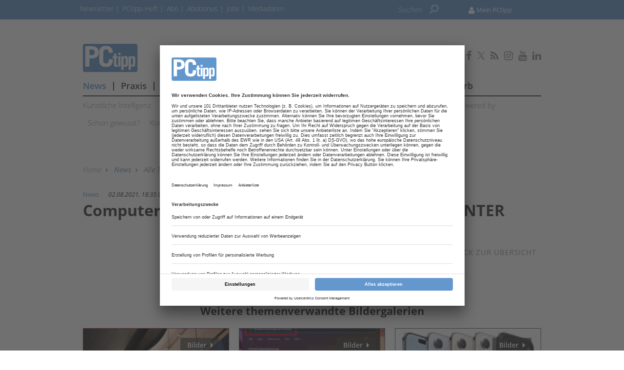

--- FILE ---
content_type: text/html; charset=UTF-8
request_url: https://www.pctipp.ch/bildergalerie/computergeschichte-anfassen-im-museum-enter-2687995.html?seite=28
body_size: 10678
content:
<!DOCTYPE html>
<html prefix="og: http://ogp.me/ns#" class="no-js" lang="de-CH" data-placeholder-focus="true">

<head>
      <link rel="dns-prefetch" href="//app.usercentrics.eu" />
  <link rel="dns-prefetch" href="//api.usercentrics.eu" />

  <link rel="preconnect" href="//app.usercentrics.eu">
  <link rel="preconnect" href="//api.usercentrics.eu">

      <link rel="preconnect" href="//privacy-proxy.usercentrics.eu">
  
  <link rel="preload" href="//app.usercentrics.eu/browser-ui/latest/loader.js" as="script">
      <link rel="preload" href="//privacy-proxy.usercentrics.eu/latest/uc-block.bundle.js" as="script">
  
      <script id="usercentrics-cmp" data-settings-id="G3nkV_3sn" src="https://app.usercentrics.eu/browser-ui/latest/loader.js" data-tcf-enabled></script>
  
      <script type="application/javascript" src="https://privacy-proxy.usercentrics.eu/latest/uc-block.bundle.js"></script>
  
  <meta charset="UTF-8">
  <meta name="viewport" content="width=device-width, initial-scale=1, maximum-scale=1, user-scalable=no">

  
    <link rel="apple-touch-icon" sizes="180x180" href="/apple-touch-icon.png">
  <link rel="icon" type="image/png" sizes="32x32" href="/favicon-32x32.png">
  <link rel="icon" type="image/png" sizes="16x16" href="/favicon-16x16.png">
  <link rel="manifest" href="/site.webmanifest">
  <link rel="mask-icon" href="/safari-pinned-tab.svg" color="#5bbad5">
  <meta name="msapplication-TileColor" content="#ffffff">
  <meta name="theme-color" content="#ffffff">

    
  <!-- Chrome, Firefox OS and Opera -->
  <meta name="theme-color" content="#6397cd">
  <!-- Windows Phone -->
  <meta name="msapplication-navbutton-color" content="#6397cd">
  <!-- iOS Safari -->
  <meta name="apple-mobile-web-app-capable" content="yes">
  <meta name="apple-mobile-web-app-status-bar-style" content="#6397cd">

    <title>Computergeschichte zum Anfassen im Museum ENTER - pctipp.ch</title>

           <meta name="description" content="&lt;div&#x20;class&#x3D;&quot;vorspann&quot;&gt;Computergeschichte&#x20;zum&#x20;Anfassen&#x20;im&#x20;Museum&#x20;ENTER&#x0A;&lt;&#x2F;div&gt;">       <meta name="author" content="PCtipp.ch" />    <meta name="copyright" content="PCtipp.ch"/>   <meta name="page-topic" content="Aktuelle News, Tests und Praxisanleitungen zu Computer, Tablets, Smartphones, Unterhaltungselektronik, Software und Apps." />      <meta name="company" content="PCtipp.ch" />    
  <meta name="rating" content="general" />
  <meta name="content-language" content="DE" />

            <meta name="twitter:card" content="summary_large_image" />
    <meta name="twitter:site" content="@PCtipp" />
    
    <meta name="twitter:description" content="&lt;div&#x20;class&#x3D;&quot;vorspann&quot;&gt;Computergeschichte&#x20;zum&#x20;Anfassen&#x20;im&#x20;Museum&#x20;ENTER&#x0A;&lt;&#x2F;div&gt;" />
    

        <meta property="og:type" content="article" />
                              <meta property="og:title" content="Computergeschichte&#x20;zum&#x20;Anfassen&#x20;im&#x20;Museum&#x20;ENTER" />                                <meta property="og:url" content="https://www.pctipp.ch/bildergalerie/computergeschichte-anfassen-im-museum-enter-2687995.html" />     <meta property="og:site_name" content="pctipp.ch" />                       <meta property="og:description" content="&lt;div&#x20;class&#x3D;&quot;vorspann&quot;&gt;Computergeschichte&#x20;zum&#x20;Anfassen&#x20;im&#x20;Museum&#x20;ENTER&#x0A;&lt;&#x2F;div&gt;" />                  <meta property="og:image" content="https://www.pctipp.ch" />
        <meta property="og:image:width" content="" />
        <meta property="og:image:height" content="" />
            
                                <link rel="prev" href="https://www.pctipp.ch/bildergalerie/computergeschichte-anfassen-im-museum-enter-2687995.html?seite=27" />
          <link rel="canonical" href="https://www.pctipp.ch/bildergalerie/computergeschichte-anfassen-im-museum-enter-2687995.html?seite=28" />
                      

  
  <link rel="sitemap" type="application/xml" title="Sitemap" href="https://www.pctipp.ch/sitemaps/sitemap_index.xml" />

        <meta name="google-site-verification" content="2B6qsCSUcpv9zG4qcHUGCL3WnBEAZZHisCQTkprgmx" />
  
    <meta name="msvalidate.01" content="414A77615308221FA80C455ECA6B16FB" />
    
    <link rel="stylesheet" type="text/css" href="https&#x3A;&#x2F;&#x2F;www.pctipp.ch&#x2F;static&#x2F;serverside&#x2F;css.php&#x2F;ptx-bootstrap-3.0.0.scss&#x3F;timestamp&#x3D;1644595648" />
  <link rel="stylesheet" type="text/css" href="https&#x3A;&#x2F;&#x2F;www.pctipp.ch&#x2F;static&#x2F;serverside&#x2F;css.php&#x2F;ptx-fonts.scss&#x3F;timestamp&#x3D;1644595648" />
  <link rel="stylesheet" type="text/css" href="https&#x3A;&#x2F;&#x2F;www.pctipp.ch&#x2F;static&#x2F;serverside&#x2F;css.php&#x2F;ptx.scss&#x3F;timestamp&#x3D;1644595648" />


            <script src="https://www.pctipp.ch/static/all/javascript/jquery/1.8.2/jquery.min.js"></script>
    <script src="https://www.pctipp.ch/static/all/javascript/jquery-ui/1.10.0/jquery-ui.min.js"></script>
    <script type="text/javascript" src='https&#x3A;&#x2F;&#x2F;www.pctipp.ch&#x2F;static&#x2F;serverside&#x2F;js.php&#x3F;timestamp&#x3D;1677682383&amp;g&#x3D;ptx'></script>

                  
        <!-- BusinessAd Integration -->
    
        
    <script type="text/plain" data-usercentrics="Facebook Social Plugins" async defer src="https://connect.facebook.net/en_US/sdk.js#xfbml=1&version=v3.2"></script>
        

<script src='https://www.googletagservices.com/tag/js/gpt.js'></script>
<script>
  googletag.cmd.push(function() {

     
       
                  googletag.defineSlot('/21615746714/PTX_D_Bildergalerie_Leaderboard', [[970,90],[960,90],[728,90],[468,60]], 'werbeplatz_dfp_desktop_leaderboard_bildergalerie').addService(googletag.pubads());
        
                  googletag.defineSlot('/21615746714/PTX_D_Bildergalerie_Billboard', [[970,250],[940,250],[994,250],[728,90],[940,90],[940,300]], 'werbeplatz_dfp_desktop_billboard_bildergalerie').addService(googletag.pubads());
        
                  googletag.defineSlot('/21615746714/PTX_D_Bildergalerie_Skyscraper_rechts', [[120,600],[160,600],[300,600],[300,1050]], 'werbeplatz_dfp_desktop_offcontent_bildergalerie').addService(googletag.pubads());
        
                  googletag.defineSlot('/21615746714/PTX_D_Bildergalerie_Skyscraper_rechts_unten', [[120,600],[160,600],[300,600],[300,1050]], 'werbeplatz_dfp_desktop_offcontent2_bildergalerie').addService(googletag.pubads());
        
                  googletag.defineSlot('/21615746714/PTX_D_Bildergalerie_Skyscraper_links', [[120,600],[160,600],[300,600]], 'werbeplatz_dfp_desktop_skyscraper_bildergalerie').addService(googletag.pubads());
        
        
      
    
  });

  googletag.pubads().setTargeting("URL", window.location.pathname.substr(0, 40));

       googletag.pubads().setTargeting("CATEGORY", "News");
    googletag.pubads().setTargeting("TAGS", [
      'Technik','Computer'    ]);
  
  googletag.pubads().collapseEmptyDivs();
  googletag.pubads().setPrivacySettings({limitedAds: true});
  googletag.enableServices();
</script>

    
    
  
        <script async src='https://cdn.onthe.io/io.js/qxYZBkbbwxSr'></script>
  
        <meta property="fb:pages" content="151725540194" />
  
    
        <script src="https://www.pctipp.ch/static/all/javascript/showads/showads.js"></script>
  
  
    

      <script type="text/plain" data-usercentrics="plenigo" src="https://static.plenigo.com/static_resources/javascript/xFGu9G0Qf8JRtjyfBza7/plenigo_sdk.min.js" data-disable-metered="true" data-cookie-domain=".pctipp.ch" data-profile-security-label="true" defer>
    const timeout = setTimeout(() => clearInterval(interval), 30000);
    const interval = setInterval(() => {
      if (plenigo) {
        
        clearInterval(interval);
        clearTimeout(timeout);
      }
    }, 100);
    </script>
  
  
      
      <!-- Google Tag Manager -->
    <script type="text/plain" data-usercentrics="Google Tag Manager">(function(w,d,s,l,i){w[l]=w[l]||[];w[l].push({'gtm.start':
        new Date().getTime(),event:'gtm.js'});var f=d.getElementsByTagName(s)[0],
      j=d.createElement(s),dl=l!='dataLayer'?'&l='+l:'';j.async=true;j.src=
      'https://www.googletagmanager.com/gtm.js?id='+i+dl;f.parentNode.insertBefore(j,f);
    })(window,document,'script','dataLayer','GTM-MPMJD5S');</script>
    <!-- End Google Tag Manager -->

    <script>
      /*  */
      var abpuser = 0;
      var abpuser_dimension = 'inactive';
      if ( window.canRunAds === undefined ) {
        abpuser = 1;
        var abpuser_dimension = 'active';
      }

          </script>
  
    
  
      <script type="application/json" id="instana-data">
      {
        "page": "bildergalerie_data",
        "backendTraceId": "fc96020a66755886"
      }
    </script>
  
    
                      <!-- Code snippet: GetSiteControl, aus den Header-Daten -->
        <script type="text/javascript" async src="//l.getsitecontrol.com/8w8z3z1w.js"></script>
        <!-- Code snippet: GetSiteControl, Ende -->
                              <!-- Code snippet: Chartbeat, aus den Header-Daten -->
        <script type="text/javascript">
   var _sf_async_config={};
   /** CONFIGURATION START **/
   _sf_async_config.uid = 13761;
   _sf_async_config.domain = 'pctipp.ch';
   _sf_async_config.useCanonical = true;
   /** CONFIGURATION END **/
   (function(){
     function loadChartbeat() {
       window._sf_endpt=(new Date()).getTime();
       var e = document.createElement('script');
       e.setAttribute('language', 'javascript');
       e.setAttribute('type', 'text/javascript');
       e.setAttribute('src', '//static.chartbeat.com/js/chartbeat.js');
       document.body.appendChild(e);
     }
     var oldonload = window.onload;
     window.onload = (typeof window.onload != 'function') ?
        loadChartbeat : function() { oldonload(); loadChartbeat(); };
   })();
</script>
        <!-- Code snippet: Chartbeat, Ende -->
                              <!-- Code snippet: Teads Cookieless Tag, aus den Header-Daten -->
        <script>
  window.teads_analytics = window.teads_analytics || {};
  window.teads_analytics.analytics_tag_id = "PUB_16801";
  window.teads_analytics.share = window.teads_analytics.share || function() {
    ;(window.teads_analytics.shared_data = window.teads_analytics.shared_data || []).push(arguments)
  };
</script>
<script async src="https://a.teads.tv/analytics/tag.js"></script>
        <!-- Code snippet: Teads Cookieless Tag, Ende -->
                              <!-- Code snippet: Teads additional Tag, aus den Header-Daten -->
        <script type="text/javascript" class="teads" src="//a.teads.tv/page/90030/tag" async="true"></script>
        <!-- Code snippet: Teads additional Tag, Ende -->
            
  <!-- Code snippets teaser - start -->
          <!-- Code snippets teaser - end -->

  
        
        <script src="https://adnz.co/header.js?adTagId=1251"></script>
  
</head>

<body>

  
  
      <!-- Google Tag Manager (noscript) -->
    <noscript>
      <iframe
        src="https://www.googletagmanager.com/ns.html?id=GTM-MPMJD5S"
        height="0" width="0" style="display:none;visibility:hidden">
      </iframe>
    </noscript>
    <!-- End Google Tag Manager (noscript) -->
  

                    
<a name="top"></a>

  
<div id="seite">

  <div class="wrapper-top hidden-print">
    <div id="wrapper">
              <div id="wm_lb">
            
    
  
        
    <div id="werbung-dfp-werbeplatz_dfp_desktop_leaderboard_bildergalerie" class="werbung-dfp hidden-print">
      <div id="werbeplatz_dfp_desktop_leaderboard_bildergalerie" class="werbung-wrapper" >
        <script>
          googletag.cmd.push(function() { googletag.display("werbeplatz_dfp_desktop_leaderboard_bildergalerie"); });
        </script>
      </div>
    </div>

  
        </div>
        <div id="wm_sc_sc2_container">
          <div id="wm_sc">
              
    
  
        
    <div id="werbung-dfp-werbeplatz_dfp_desktop_offcontent_bildergalerie" class="werbung-dfp hidden-print">
      <div id="werbeplatz_dfp_desktop_offcontent_bildergalerie" class="werbung-wrapper" >
        <script>
          googletag.cmd.push(function() { googletag.display("werbeplatz_dfp_desktop_offcontent_bildergalerie"); });
        </script>
      </div>
    </div>

  
                      </div>
          <div id="wm_sc2">
              
    
  
        
    <div id="werbung-dfp-werbeplatz_dfp_desktop_offcontent2_bildergalerie" class="werbung-dfp hidden-print">
      <div id="werbeplatz_dfp_desktop_offcontent2_bildergalerie" class="werbung-wrapper" >
        <script>
          googletag.cmd.push(function() { googletag.display("werbeplatz_dfp_desktop_offcontent2_bildergalerie"); });
        </script>
      </div>
    </div>

  
          </div>
        </div>
        <div id="wm_sl_container">
          <div id="wm_sl">
                                <div id="adnz_halfpage_1"></div>
                        </div>
        </div>
          </div>

    <header class="header">

  
<div id="dachleiste" class="hidden-sm hidden-xs">

  <div class="wrapper">

    <div id="dachzeile-menu">
      Menü <span class="fa fa-angle-right" aria-hidden="true"></span>
    </div>



    <div class="dachleiste-links">
      <div>
        <div class="dachleiste-logo">
          <a id="dachleiste-logo" class="navbar-brand hide-me" href="https://www.pctipp.ch">
            <img src="/img/6/2/0/4/1/5/Logo_PC-Tipp-Hel.png" />
          </a>
        </div>
      </div>

      <div>

        <ul class="dachzeile-menu">

          
          
                        
            
            
                                                                                                            <li>
                  <a href="/newsletter-2499416.html" target="_blank" >
                    Newsletter
                  </a>
                </li>
              
            
                                                                                                            <li>
                  <a href="/hefte_data_2401820.html" target="_blank" >
                    PCtipp-Heft
                  </a>
                </li>
              
            
                                                                                                            <li>
                  <a href="/shop/shop_data_ptx_2416231.html?showkn=yes&amp;product-id=1437581" target="_blank" >
                    Abo
                  </a>
                </li>
              
            
                                                                                                            <li>
                  <a href="/produktseiten/willkommen-pctipp-abobonus-2499329.html" target="_blank" >
                    Abobonus
                  </a>
                </li>
              
            
                                                                                                            <li>
                  <a href="https://jobs.it-jobmarkt.ch/" target="_blank" >
                    Jobs
                  </a>
                </li>
              
            
                                                                                                            <li>
                  <a href="/produktseiten/pctipp-mediadaten-2904834.html" target="_blank" >
                    Mediadaten
                  </a>
                </li>
              
            
                  </ul>
      </div>

    </div>

    
          <div class="dachleiste-rechts">

        <div>
          <form class="hidden-print form_header search font5-15" action="/suche/index.html" method="post">
  <input type="hidden" name="form_simple" value="1"/>
  <input type="hidden" name="bid" value="1588509"/>
  <input type="hidden" name="cid" value="2687995"/>
  <input class="query search" type="text" name="query" placeholder="Suchen " />
  <span class="search-icon fa fa-search" aria-hidden="true"></span>
  <input type="reset" class="query-reset color-blue_70" value="&#10005;"/>
</form>

<script type="text/javascript">
  var suche_ajax_url = '/suche/ajax.php';
  var use_test_data = false;
</script>
        </div>

        <div>
            <ul class="navbar-nav navbar-right font4-16 plenigo-login">
    <li class="dropdown">

                        <a href="#" class="dropdown-toggle" data-toggle="dropdown">
            <div class="navbar-login-elements elements-logged-in">
              <span class="fa fa-user" aria-hidden="true"></span>
              <span class="dachzeile-username">Mein PCtipp</span>
            </div>
          </a>

          <ul id="login-dd" class="dropdown-menu">
            <li><a href="#" onclick="plenigo.login(); return false;" >Login</a></li>
            <li class="hidden-md hidden-lg spacer"></li>
            <li><a href="#" onclick="plenigo.registration(); return true;">Registrieren</a></li>
            <li class="hidden-md hidden-lg spacer"></li>
            <li><script>

plenigoRegisterConfig696e15cfdbc5c = {"loginIdentifier":true,"testMode":false};

</script><a href="#" onclick="plenigo.registration(plenigoRegisterConfig696e15cfdbc5c); return false;" >Abo freischalten</a></li>
          </ul>
              
    </li>

          <li class="hidden-md hidden-lg">
        <a href="#" onclick="plenigo.login(); return false;" class="dropdown-toggle font4-20" data-toggle="dropdown"><span class="fa fa-user" aria-hidden="true"></span> Anmelden</a>
      </li>
      </ul>
         </div>

      </div>
    
  </div>

</div>



<div id="dachleiste-mobil" class="hidden-md hidden-lg">

  <div class="wrapper">

    <div class="dachleiste-links">

      <div>
        <div class="dachleiste-logo">
          <a href="https://www.pctipp.ch">
            <img src="/img/6/2/0/4/1/5/Logo_PC-Tipp-Hel.png" />
          </a>
        </div>
      </div>

    </div>

    <div class="dachleiste-rechts">
      <button type="button" class="navbar-toggle collapsed" data-toggle="collapse" data-target=".navbar-collapse">
          <span></span>
        </button>
    </div>

  </div>

</div>


<div class="collapse navbar-collapse">

  <div class="wrapper hidden-md hidden-lg">

    <ul>

      
        <li>
          <form class="hidden-print form_header search font5-15" action="/suche/index.html" method="post">
  <input type="hidden" name="form_simple" value="1"/>
  <input type="hidden" name="bid" value="1588509"/>
  <input type="hidden" name="cid" value="2687995"/>
  <input class="query search" type="text" name="query" placeholder="Suchen " />
  <span class="search-icon fa fa-search" aria-hidden="true"></span>
  <input type="reset" class="query-reset color-blue_70" value="&#10005;"/>
</form>

<script type="text/javascript">
  var suche_ajax_url = '/suche/ajax.php';
  var use_test_data = false;
</script>
        </li>

                  <li class="navigation">
            <a href="/news-1695024.html"  >
              News
            </a>
          </li>
                  <li class="navigation">
            <a href="/praxis-1695032.html"  >
              Praxis
            </a>
          </li>
                  <li class="navigation">
            <a href="/tests-1695040.html"  >
              Tests
            </a>
          </li>
                  <li class="navigation">
            <a href="/downloads-1721256.html"  >
              Downloads
            </a>
          </li>
                  <li class="navigation">
            <a href="https://forum.pctipp.ch" target="_blank" >
              Forum
            </a>
          </li>
                  <li class="navigation">
            <a href="/pctipp-academy-2612597.html" target="_blank" >
              Academy
            </a>
          </li>
                  <li class="navigation">
            <a href="/ict-presseticker-2831081.html" target="_blank" >
              Presseticker
            </a>
          </li>
                  <li class="navigation">
            <a href="http://www.pctipp.ch/onlinewettbewerb" target="_blank" >
              Wettbewerb
            </a>
          </li>
        
        
                                                          
                      <li>
              <a href="/newsletter-2499416.html" target="_blank" >
                Newsletter
              </a>
            </li>
          
        
                                                          
                      <li>
              <a href="/hefte_data_2401820.html" target="_blank" >
                PCtipp-Heft
              </a>
            </li>
          
        
                                                          
                      <li>
              <a href="/shop/shop_data_ptx_2416231.html?showkn=yes&amp;product-id=1437581" target="_blank" >
                Abo
              </a>
            </li>
          
        
                                                          
                      <li>
              <a href="/produktseiten/willkommen-pctipp-abobonus-2499329.html" target="_blank" >
                Abobonus
              </a>
            </li>
          
        
                                                          
                      <li>
              <a href="https://jobs.it-jobmarkt.ch/" target="_blank" >
                Jobs
              </a>
            </li>
          
        
                                                          
                      <li>
              <a href="/produktseiten/pctipp-mediadaten-2904834.html" target="_blank" >
                Mediadaten
              </a>
            </li>
          
        
                    <ul class="navbar-nav navbar-right font4-16 plenigo-login">
    <li class="dropdown">

                        <a href="#" class="dropdown-toggle" data-toggle="dropdown">
            <div class="navbar-login-elements elements-logged-in">
              <span class="fa fa-user" aria-hidden="true"></span>
              <span class="dachzeile-username">Mein PCtipp</span>
            </div>
          </a>

          <ul id="login-dd" class="dropdown-menu">
            <li><a href="#" onclick="plenigo.login(); return false;" >Login</a></li>
            <li class="hidden-md hidden-lg spacer"></li>
            <li><a href="#" onclick="plenigo.registration(); return true;">Registrieren</a></li>
            <li class="hidden-md hidden-lg spacer"></li>
            <li><script>

plenigoRegisterConfig696e15cfdbcaf = {"loginIdentifier":true,"testMode":false};

</script><a href="#" onclick="plenigo.registration(plenigoRegisterConfig696e15cfdbcaf); return false;" >Abo freischalten</a></li>
          </ul>
              
    </li>

          <li class="hidden-md hidden-lg">
        <a href="#" onclick="plenigo.login(); return false;" class="dropdown-toggle font4-20" data-toggle="dropdown"><span class="fa fa-user" aria-hidden="true"></span> Anmelden</a>
      </li>
      </ul>
         
        
        <li class="social">
                      <a href="https://de-de.facebook.com/pctipp/" target="_blank">
                            <span class="fa fa-facebook color-"></span>
                          </a>
                      <a href="https://twitter.com/PCtipp" target="_blank">
                              <svg xmlns="http://www.w3.org/2000/svg" viewBox="0 0 24 24" width="16" height="16" fill="currentColor" class="color-mgra">
                  <title>Twitter</title>
                  <path d="M14.283 10.386L23.218 0h-2.118L13.343 9.018L7.146 0H0l9.37 13.636L0 24.527h2.118l8.027-9.523L16.853 24.527H24L14.283 10.386zm-2.9 3.37l-.947-1.36L2.88 1.594h3.25l8.224 11.93l.948 1.37L23.218 23h-3.25L11.384 13.756z"/>
                </svg>
                          </a>
                      <a href="/PCTIPP-Newsfeed.html" target="_blank">
                            <span class="fa fa-rss color-"></span>
                          </a>
                      <a href="https://www.instagram.com/pctipp.ch/" target="_blank">
                            <span class="fa fa-instagram color-"></span>
                          </a>
                      <a href="https://www.youtube.com/channel/UCWGPIseE66tk_fdHsYeD9xQ" target="_blank">
                            <span class="fa fa-youtube color-"></span>
                          </a>
                      <a href="https://www.linkedin.com/company/pctipp/" target="_blank">
                            <span class="fa fa-linkedin color-"></span>
                          </a>
                  </li>
          </ul>

  </div>

</div>


<script>
  $(document).ready(function(){
    $('.query').focus(function() {
      $('.dachleiste-links').hide();
      $('.dachleiste-mitte').hide();
      $('#dachzeile-menu').show();
      $('.query-reset').fadeTo(1);
      $('.query-reset').addClass('color-whit').removeClass('color-dgra_70');
      $('.search-icon').addClass('color-whit');
    });
    $('.query').blur(function() {
      $('.dachleiste-links').delay(550).show(1);
      $('.dachleiste-mitte').delay(550).show(1);
      $('#dachzeile-menu').delay(550).hide(1);
      $('.query-reset').fadeTo(0);
      $('.query-reset').addClass('color-dgra_70').removeClass('color-whit');
      $('.search-icon').removeClass('color-whit');
      $('.query').val('');
    });
  });
</script>

  <div class="logo-suche hidden-xs hidden-sm">
    <div class="row">
              <div class="logo col-md-20">        <a href="/"
           style="
             background-image: url('/img/6/2/0/4/1/5/Logo_PC-Tipp-Gross.png');
             background-size: contain;
             ">
          PCtipp
        </a>
        </div>                    <div id="buttons-social" class="float-right">
          <div class="hidden-print share   float-right col-md-30  clear clearfix ">
  
                    
          <a href="https://de-de.facebook.com/pctipp/" target="_blank">
                  <span class="fa fa-facebook color-mgra"></span>
              </a>
          <a href="https://twitter.com/PCtipp" target="_blank">
                  <svg xmlns="http://www.w3.org/2000/svg" viewBox="0 0 24 24" width="16" height="16" fill="currentColor" class="color-mgra">
            <title>Twitter</title>
            <path d="M14.283 10.386L23.218 0h-2.118L13.343 9.018L7.146 0H0l9.37 13.636L0 24.527h2.118l8.027-9.523L16.853 24.527H24L14.283 10.386zm-2.9 3.37l-.947-1.36L2.88 1.594h3.25l8.224 11.93l.948 1.37L23.218 23h-3.25L11.384 13.756z"/>
          </svg>
              </a>
          <a href="/PCTIPP-Newsfeed.html" target="_blank">
                  <span class="fa fa-rss color-mgra"></span>
              </a>
          <a href="https://www.instagram.com/pctipp.ch/" target="_blank">
                  <span class="fa fa-instagram color-mgra"></span>
              </a>
          <a href="https://www.youtube.com/channel/UCWGPIseE66tk_fdHsYeD9xQ" target="_blank">
                  <span class="fa fa-youtube color-mgra"></span>
              </a>
          <a href="https://www.linkedin.com/company/pctipp/" target="_blank">
                  <span class="fa fa-linkedin color-mgra"></span>
              </a>
    
  </div>        </div>
          </div>

    <div id="column-headers-placeholder"></div>

    <div class="hidden-print bgcol-whit" id="column-headers">
              <div class="column-headers">
          <div role="navigation" class="hauptnavigation font3-18">
  <style>
                                                                                                                                      </style>
  <ul class="horizontal">
          <li class="navigation navigation-elem-1
                              color-serv
                  ">
        <a href="/news-1695024.html" >
          News
        </a>
      </li>
              <li class="navigation divider-senkrecht"></li>
                <li class="navigation navigation-elem-2
                              color-serv-effekt
                  ">
        <a href="/praxis-1695032.html" >
          Praxis
        </a>
      </li>
              <li class="navigation divider-senkrecht"></li>
                <li class="navigation navigation-elem-3
                              color-serv-effekt
                  ">
        <a href="/tests-1695040.html" >
          Tests
        </a>
      </li>
              <li class="navigation divider-senkrecht"></li>
                <li class="navigation navigation-elem-4
                              color-serv-effekt
                  ">
        <a href="/downloads-1721256.html" >
          Downloads
        </a>
      </li>
              <li class="navigation divider-senkrecht"></li>
                <li class="navigation navigation-elem-5
        ">
        <a href="https://forum.pctipp.ch" target="_blank">
          Forum
        </a>
      </li>
              <li class="navigation divider-senkrecht"></li>
                <li class="navigation navigation-elem-6
        ">
        <a href="/pctipp-academy-2612597.html" target="_blank">
          Academy
        </a>
      </li>
              <li class="navigation divider-senkrecht"></li>
                <li class="navigation navigation-elem-7
        ">
        <a href="/ict-presseticker-2831081.html" target="_blank">
          Presseticker
        </a>
      </li>
              <li class="navigation divider-senkrecht"></li>
                <li class="navigation navigation-elem-8
        ">
        <a href="http://www.pctipp.ch/onlinewettbewerb" target="_blank">
          Wettbewerb
        </a>
      </li>
                </ul>
</div>
          <div class="tagbar font5-15 box">
  <ul class="horizontal">
                        <li class="themen box"><a href="/kuenstliche-intelligenz-2521620.html">Künstliche Intelligenz</a></li>
                              <li class="themen box"><a href="/windows-11-2675943.html">Windows 11</a></li>
                              <li class="themen box"><a href="/internet-1695256.html">Internet</a></li>
                              <li class="themen box"><a href="/sicherheit-1695464.html">Sicherheit</a></li>
                              <li class="themen box"><a href="/smartphones-1695480.html">Smartphones</a></li>
                              <li class="themen box"><a href="/hardware-1695240.html">Hardware</a></li>
                              <li class="themen box"><a href="/software-1695504.html">Software</a></li>
                              <li class="themen box"><a href="/mobile-1695336.html">Mobile</a></li>
                              <li class="themen box"><a href="/powered-by-1695440.html">Powered by</a></li>
                              <li class="themen box"><a href="/gewusst-2608000.html">Schon gewusst?</a></li>
                              <li class="themen box"><a href="/konsumententipps-2521543.html">Konsumententipps</a></li>
                              <li class="themen box"><a href="/youtube-2523288.html">Youtube</a></li>
                              <li class="themen box"><a href="/nachhaltigkeit-2801119.html">Nachhaltigkeit</a></li>
                              <li class="themen box"><a href="/pressemeldungen-2831138.html">Pressemeldungen</a></li>
                              <li class="themen box"><a href="/themen-1091173.html">Alle Themen</a></li>
            </ul>
</div>
        </div>
          </div>
  </div>

</header>

          <div id="wm_bb" class="wm_adv widget wm_bb">
          
    
  
        
    <div id="werbung-dfp-werbeplatz_dfp_desktop_billboard_bildergalerie" class="werbung-dfp hidden-print">
      <div id="werbeplatz_dfp_desktop_billboard_bildergalerie" class="werbung-wrapper" >
        <script>
          googletag.cmd.push(function() { googletag.display("werbeplatz_dfp_desktop_billboard_bildergalerie"); });
        </script>
      </div>
    </div>

  
              <div id="adnz_wideboard_2"></div>
        </div>
      </div>

  <div id="content" class="container">

    <div class="main row">

      
<div class="col-md-30 no-padding">
  <article class="bildergalerie bgcol-whit">

    <div class="row">
      <nav id="breadcrumb" class="box col-md-30 hidden-print">

  
    
      <div id="crumb">
        <a href="/">
          Home
        </a>
      </div>

    
          <span class="gt fa fa-angle-right"></span>
    
  
    
      <div id="crumb" >
                  <a href="/news-1695024.html" class="color-serv">
        
            News

                  </a>
              </div>

    
          <span class="gt fa fa-angle-right"></span>
    
  
    
      <div id="crumb" >
                  <a href="/themen-1091173.html" >
        
            Alle Themen

                  </a>
              </div>

    
          <span class="gt fa fa-angle-right"></span>
    
  
    
      <div id="crumb" >
                  <a href="/technik-2522973.html" >
        
            Technik

                  </a>
              </div>

    
          <span class="gt fa fa-angle-right"></span>
    
  
    
      <div id="crumb"  title='Computergeschichte zum Anfassen im Museum ENTER' >
        
            Computergeschichte zum Anfassen im Museum ENTER

              </div>

    
    
  
</nav>
    </div>

    <div class="row">
      <div id="nav-anker">
        <script>
          var isChrome = /Chrome/.test(navigator.userAgent) && /Google Inc/.test(navigator.vendor);
          var isSafari = /Safari/.test(navigator.userAgent) && /Apple Computer/.test(navigator.vendor);
          var s_bodyElem = 'html';
          if(isChrome||isSafari)
          {
            s_bodyElem = 'body';
          }
          $(s_bodyElem).animate({
            scrollTop: $('#nav-anker').offset().top
          }, 650);
        </script>
      </div>
    </div>

    <div class="ueberschrift">
      <div class="datum-navigationsknoten-wrapper">
        <span class="navigationsknoten color-serv">News</span>
        <span class="datum">02.08.2021, 18:35 Uhr</span>
      </div>
      <h1 class="headline">
        Computergeschichte zum Anfassen im Museum ENTER
      </h1>
      <div class="clear-right"></div>
    </div>

    <div class="row nav-container">
        
  <div class="col-md-8 col-sm-8  float-left"></div>
  <div class="lnk-medienseite float-right col-md-8 col-sm-8">
    <a href="/bildergalerien_1091155.html"><i class="fa fa-angle-right color-pink"></i> Zur&uuml;ck zur &Uuml;bersicht</a>
  </div>
  <div class="seitennavigation">
    
  <div class="navi-box clear-left font2-24 row">
    <div class="paging  col-md-30">
      <ul class="no-bullets">

                    <li class="zurueck color-pink">
              <a class="prev" rel="prev" href="https://www.pctipp.ch/bildergalerie/computergeschichte-anfassen-im-museum-enter-2687995.html?seite=27" title=""><div> <span class="fa fa-angle-left"></span> </div></a>
            </li>
        
                              <li class="erste">
              <a href="https://www.pctipp.ch/bildergalerie/computergeschichte-anfassen-im-museum-enter-2687995.html?seite=0" title=""><div> 1 </div></a>
            </li>
                  
                              <li class="punkte"><div> &hellip; </div> </li>
                                        <li  class="inactive " >
              <a  href="https://www.pctipp.ch/bildergalerie/computergeschichte-anfassen-im-museum-enter-2687995.html?seite=27" title=""><div> 28 </div></a>
            </li>
                                        <li  class="active " >
              <a  href="https://www.pctipp.ch/bildergalerie/computergeschichte-anfassen-im-museum-enter-2687995.html?seite=28" title=""><div> 29 </div></a>
            </li>
                  
                          
        
      </ul>
    </div>
  </div>
        

  </div>

    </div>

    
      <div class="row">
        <div class="row">
          <div id="letzte_seite" class="col-md-30">
            <div class="font2-22 center">Weitere themenverwandte Bildergalerien</div>
                                            

  

  
  

          

<a href="/bildergalerie/einblicke-in-honors-neuen-flagship-store-2973977.html" target="_top">
<div class="teaser-w15 col-xs-30  col-sm-15 col-md-10  hidden-print   vorspann_anzeigen" style="margin-top: 20px;">
  <div
    class="teaser-ovl-1 teaser-bocolor-red
              bgcol-serv
          "
          style="
        background-image: url('https://www.pctipp.ch/img/1/7/9/8/4/3/4/WechatIMG164-opq3987513898_w191_h159.jpg');
        border-style: solid;
        border-width: 1px;
      "
    >
  </div>
  <div class="teaser-ovl-2 ">
          <div class="teaser-ovl-3 teaser-bgcolor-red">
                        <div class="bildergallerie-badge color-whit font3-14">
          Bilder &nbsp;<div class="bocol-whit arrow-right-5px"></div>
        </div>
                <div class="float-left color-whit font4-13 dachzeile">
                              Retail-Trends
                                <span class="datum font4-13 float-right color-whit">02.10.2025</span>
                  </div>
        <div class="zwinger">
          <div class="color-whit font2-15 headline">Einblicke in Honors neuen Flagship-Store</div>
                    <div class="color-whit font4-15 vorspann">Der Hersteller hat in Shenzhen seinen ersten Alpha Flagship Store eröffnet. Die Bilder zeigen, wie Technik, KI und Lifestyle in Szene gesetzt werden – weniger als Verkaufsraum, mehr als Erlebnisfläche.</div>
                  </div>
        <div class="fusszeile">
          <div class="float-left">
            <span class="font4-14 color-whit disqus-comment-count" data-disqus-identifier="">&nbsp;</span>
          </div>
          <span class="font4-14 float-right color-whit">02.10.2025</span>
        </div>
      </div>
      </div>
</div>
</a>                                                          

  

  
  

      

<a href="/bildergalerie/wiederherstellungspunkt-erstellen-2703241.html" target="_top">
<div class="teaser-w15 col-xs-30  col-sm-15 col-md-10  hidden-print   vorspann_anzeigen" style="margin-top: 20px;">
  <div
    class="teaser-ovl-1 teaser-bocolor-black
              bgcol-serv
          "
          style="
        background-image: url('https://www.pctipp.ch/img/1/5/9/9/7/1/4/wiederherstellung1_w191_h159.jpg');
        border-style: solid;
        border-width: 1px;
      "
    >
  </div>
  <div class="teaser-ovl-2 ">
          <div class="teaser-ovl-3 teaser-bgcolor-black">
                        <div class="bildergallerie-badge color-whit font3-14">
          Bilder &nbsp;<div class="bocol-whit arrow-right-5px"></div>
        </div>
                <div class="float-left color-whit font4-13 dachzeile">
                              Windows 11
                                <span class="datum font4-13 float-right color-whit">30.09.2025</span>
                  </div>
        <div class="zwinger">
          <div class="color-whit font2-15 headline">Wiederherstellungspunkt erstellen</div>
                    <div class="color-whit font4-15 vorspann">Wiederherstellungspunkt erstellen</div>
                  </div>
        <div class="fusszeile">
          <div class="float-left">
            <span class="font4-14 color-whit disqus-comment-count" data-disqus-identifier="">&nbsp;</span>
          </div>
          <span class="font4-14 float-right color-whit">30.09.2025</span>
        </div>
      </div>
      </div>
</div>
</a>                                                          

  

  
  

      

<a href="/bildergalerie/highlights-aktuellen-fust-flyers-2972383.html" target="_top">
<div class="teaser-w15 col-xs-30  col-sm-15 col-md-10  hidden-print   vorspann_anzeigen" style="margin-top: 20px;">
  <div
    class="teaser-ovl-1 teaser-bocolor-black
              bgcol-serv
          "
          style="
        background-image: url('https://www.pctipp.ch/img/1/7/9/7/0/6/4/Apple_iPhone17_Air_w191_h159.jpg');
        border-style: solid;
        border-width: 1px;
      "
    >
  </div>
  <div class="teaser-ovl-2 ">
          <div class="teaser-ovl-3 teaser-bgcolor-black">
                        <div class="bildergallerie-badge color-whit font3-14">
          Bilder &nbsp;<div class="bocol-whit arrow-right-5px"></div>
        </div>
                <div class="float-left color-whit font4-13 dachzeile">
                              Bildergalerie
                                <span class="datum font4-13 float-right color-whit">15.09.2025</span>
                  </div>
        <div class="zwinger">
          <div class="color-whit font2-15 headline">Die Highlights des aktuellen Fust-Flyers</div>
                    <div class="color-whit font4-15 vorspann">Finden Sie u.a. Apples iPhone 17 Air, Smart-TV, coole Wearables, Nass-Trocken-Sauger, 4-in-1-LED-Farblaser, Convertible, Sony-Kopfhörer und mehr</div>
                  </div>
        <div class="fusszeile">
          <div class="float-left">
            <span class="font4-14 color-whit disqus-comment-count" data-disqus-identifier="">&nbsp;</span>
          </div>
          <span class="font4-14 float-right color-whit">15.09.2025</span>
        </div>
      </div>
      </div>
</div>
</a>                                                                                                                                                                                                                                                                              </div>
        </div>
      </div>

        <div class="row nav-container bgcol-whit">
        
  <div class="col-md-8 col-sm-8  float-left"></div>
  <div class="lnk-medienseite float-right col-md-8 col-sm-8">
    <a href="/bildergalerien_1091155.html"><i class="fa fa-angle-right color-pink"></i> Zur&uuml;ck zur &Uuml;bersicht</a>
  </div>
  <div class="seitennavigation">
    
  <div class="navi-box clear-left font2-24 row">
    <div class="paging  col-md-30">
      <ul class="no-bullets">

                    <li class="zurueck color-pink">
              <a class="prev" rel="prev" href="https://www.pctipp.ch/bildergalerie/computergeschichte-anfassen-im-museum-enter-2687995.html?seite=27" title=""><div> <span class="fa fa-angle-left"></span> </div></a>
            </li>
        
                              <li class="erste">
              <a href="https://www.pctipp.ch/bildergalerie/computergeschichte-anfassen-im-museum-enter-2687995.html?seite=0" title=""><div> 1 </div></a>
            </li>
                  
                              <li class="punkte"><div> &hellip; </div> </li>
                                        <li  class="inactive " >
              <a  href="https://www.pctipp.ch/bildergalerie/computergeschichte-anfassen-im-museum-enter-2687995.html?seite=27" title=""><div> 28 </div></a>
            </li>
                                        <li  class="active " >
              <a  href="https://www.pctipp.ch/bildergalerie/computergeschichte-anfassen-im-museum-enter-2687995.html?seite=28" title=""><div> 29 </div></a>
            </li>
                  
                          
        
      </ul>
    </div>
  </div>
        

  </div>

    </div>
  </article>
</div>

<div class="bildergalerie bildergalerie-disqus-container col-md-20">
  
      <div class="row autoren">
      <div class="col-md-30" >

                            <hr class="trenner" />

          <div class="row autor">

            <div class="col-md-30">

                            <div class="autor-bild">
                                  <img
                    src="/img/1/0/5/7/9/0/4/pctipp_teaser_interred_w57_h57.jpg"
                    alt="Redaktion PCtipp"
                  />
                              </div>

                            <div class="autor-name">
                <a href="/autor/pctipp-redaktion-1707637.html" rel="author">                  <div class="color-black">
                    <span>Autor(in)</span>
                    Redaktion
                    PCtipp
                  </div>
                </a>              </div>

                            <div class="autor-social">
                                                  <span class="autor-social-folgen hidden-sm hidden-xs">Folgen auf</span>
                                                  <a href="mailto:redaktion@pctipp.ch"><span class="fa fa-envelope"></span></a>
                
                                                  <a href="" target="_blank">
                    <span class="fa fa-twitter"></span>
                  </a>
                                  <a href="" target="_blank">
                    <span class="fa fa-facebook"></span>
                  </a>
                                  <a href="" target="_blank">
                    <span class="fa fa-youtube"></span>
                  </a>
                                  <a href="" target="_blank">
                    <span class="fa fa-xing"></span>
                  </a>
                              </div>

            </div>

          </div>
          
        
      </div>
    </div>
  

    
    
    <hr class="trenner" />
    
  <div class="row container-themenleiste">

    
      <div class="themenleiste col-md-30 hidden-print">
        <ul>
                      <li class="thema">
              <a href="/technik-2522973.html">Technik</a>
            </li>
                                <li class="thema"><a href="/computer-2520896.html">Computer</a></li>
                  </ul>
      </div>

    
  </div>
    

        
    
</div>


      

    </div>

        
    <div id="footer" class="row footer font3-17 hidden-print">

  
      
    
                  <div class="wm_bc">
            
    
        </div>
          
    <div class="col-md-30 hidden-print">
  <div class="row sections">
            
<div class="col-xs-30 col-sm-15 col-md-6 teaser-w6 ">

  <div class="row">

    <div class="col-xs-30 col-sm-30 col-md-30">
      <a class="bocol-serv" href="/news-1695024.html" target="_top">
        <div class="title color-serv font4-18">
          <span>News</span>
        </div>
      </a>
    </div>

    <div class="teaser-w6-bild col-xs-12 col-sm-10 col-md-30 float-left">

                        <a href="/news/forschung/neue-kunststoff-bauteile-halten-nun-ewig-2980572.html" target="_top">
                          <img  src="https://www.pctipp.ch/img/1/8/0/4/1/5/3/kunststoff_selbstheilend_w170_h140.jpg" height="140" emphasis_y="" emphasis_x="" alt="" width="170" title="" />
                      </a>
              
    </div>
    <div class="teaser-w6-text col-xs-18 col-sm-20 col-md-30 float-right">

                        <a href="/news/forschung/neue-kunststoff-bauteile-halten-nun-ewig-2980572.html" target="_top">
                          <span class="font3-13 dachzeile">Selbstheilung</span>
                        <span class="font2-15 headline">Neue Kunststoff-Bauteile halten nun fast ewig</span>
          </a>
              
    </div>

  </div>

</div>
            
<div class="col-xs-30 col-sm-15 col-md-6 teaser-w6 ">

  <div class="row">

    <div class="col-xs-30 col-sm-30 col-md-30">
      <a class="bocol-serv" href="/praxis-1695032.html" target="_top">
        <div class="title color-serv font4-18">
          <span>Praxis</span>
        </div>
      </a>
    </div>

    <div class="teaser-w6-bild col-xs-12 col-sm-10 col-md-30 float-left">

                        <a href="/praxis/sicherheit/privat-im-web-2979240.html" target="_top">
                          <img  emphasis_y="" alt="" src="https://www.pctipp.ch/img/1/8/0/3/0/5/8/shutterstock_1875788686_Prostock-studio_web_w170_h140.jpg" emphasis_x="" width="170" height="140" title="" />
                      </a>
              
    </div>
    <div class="teaser-w6-text col-xs-18 col-sm-20 col-md-30 float-right">

                        <a href="/praxis/sicherheit/privat-im-web-2979240.html" target="_top">
                          <span class="font3-13 dachzeile">Sicherheits-Tipps</span>
                        <span class="font2-15 headline">Ganz privat im Web</span>
          </a>
              
    </div>

  </div>

</div>
            
<div class="col-xs-30 col-sm-15 col-md-6 teaser-w6 ">

  <div class="row">

    <div class="col-xs-30 col-sm-30 col-md-30">
      <a class="bocol-serv" href="/tests-1695040.html" target="_top">
        <div class="title color-serv font4-18">
          <span>Tests</span>
        </div>
      </a>
    </div>

    <div class="teaser-w6-bild col-xs-12 col-sm-10 col-md-30 float-left">

                        <a href="/tests/hardware/ssd-samsung-990-evo-plus-4-tb-im-pctipp-test-2980496.html" target="_top">
                          <img  alt="" width="170" emphasis_x="" src="https://www.pctipp.ch/img/1/8/0/4/0/7/9/Samsung_990_EVO_Plus_4TB_w170_h140.jpg" height="140" emphasis_y="" title="" />
                      </a>
              
    </div>
    <div class="teaser-w6-text col-xs-18 col-sm-20 col-md-30 float-right">

                        <a href="/tests/hardware/ssd-samsung-990-evo-plus-4-tb-im-pctipp-test-2980496.html" target="_top">
                          <span class="font3-13 dachzeile">Schmale Form, viel Garantie</span>
                        <span class="font2-15 headline">SSD-Samsung 990 EVO Plus (4 TB) im PCtipp-Test</span>
          </a>
              
    </div>

  </div>

</div>
            
<div class="col-xs-30 col-sm-15 col-md-6 teaser-w6 ">

  <div class="row">

    <div class="col-xs-30 col-sm-30 col-md-30">
      <a class="bocol-serv" href="/downloads-1721256.html" target="_top">
        <div class="title color-serv font4-18">
          <span>Downloads</span>
        </div>
      </a>
    </div>

    <div class="teaser-w6-bild col-xs-12 col-sm-10 col-md-30 float-left">

                        <a href="/downloads/apps/storygraph-lese-tracker-2880869.html" target="_top">
                          <img  alt="Screenshot von empfohlenen Büchern auf StoryGraph" height="140" emphasis_y="" width="170" src="https://www.pctipp.ch/img/1/7/3/0/1/3/9/storygraphteaser_w170_h140.jpg" emphasis_x="" title="Screenshot von empfohlenen Büchern auf StoryGraph" />
                      </a>
              
    </div>
    <div class="teaser-w6-text col-xs-18 col-sm-20 col-md-30 float-right">

                        <a href="/downloads/apps/storygraph-lese-tracker-2880869.html" target="_top">
                          <span class="font3-13 dachzeile">Ohne Amazonen im Nacken</span>
                        <span class="font2-15 headline">StoryGraph – Lese-Tracker</span>
          </a>
              
    </div>

  </div>

</div>
      </div>
</div>

    
                          
  <div class="footer_newsletter bgcol-lgra">
    <div
      class="footer_newsletter_wrapper row col-md-30 bgcol-lgra color-black"
          >
      <div class="footer_newsletter_left col-md-17 col-sm-20 col-xs-30">
        <div class="footer_newsletter_headline">
          Jetzt Newsletter abonnieren!
        </div>
        <div class="footer_newsletter_infozeile">
          Die Top-News direkt aus der Redaktion
        </div>
                  <div class="footer_newsletter_button color-whit">
            <a class="bgcol-pink color-whit" href="/newsletter-2499416.html">
              Jetzt bestellen
            </a>
          </div>
              </div>
      <div class="footer_newsletter_right col-md-13 col-sm-10 col-xs-30">
                  <img src="/img/6/2/0/4/1/5/newsletter_test.jpg.png" />
              </div>
    </div>
  </div>
    
    <div class="footer-dienste-mobile">
  <div class="col-md-30 hidden-print hidden-xs hidden-sm font3-18">
    <div class="box">
      <ul class="footer-ul">
                  <li>
            <a href="/kontakt-und-impressum-1091353.html" target="_top">Kontakt und Impressum</a>
          </li>
                  <li>
            <a href="/agb-1098237.html" target="_top">AGB</a>
          </li>
                  <li>
            <a href="/produktseiten/pctipp-mediadaten-2904834.html" target="_blank">Mediadaten</a>
          </li>
                  <li>
            <a href="/mein-pctipp-vorteile-1735478.html" target="_top">Mein PCtipp Vorteile</a>
          </li>
                  <li>
            <a href="/faq-1735482.html" target="_top">FAQ</a>
          </li>
                  <li>
            <a href="/newsletter-2499416.html" target="_top">Newsletter</a>
          </li>
                  <li>
            <a href="/aboverlaengerung-kreditkarte-2501846.html" target="_top">Aboverlängerung Kreditkarte</a>
          </li>
                  <li>
            <a href="/datenschutz-2702434.html" target="_top">Datenschutz</a>
          </li>
                  <li>
            <a href="/abodienst-2967425.html" target="_top">Abodienst</a>
          </li>
                          <li>
            <a href="#" onClick="UC_UI.showSecondLayer();">Cookie-Manager</a>
          </li>
                      </ul>
    </div>
  </div>

  <div class="dienste-container visible-xs visible-sm font3-14">
    <ul class="dienste">
                  <li class="dienste"><a href="/kontakt-und-impressum-1091353.html" target="_top">Kontakt und Impressum</a></li>
                        <li class="dienste"><a href="/agb-1098237.html" target="_top">AGB</a></li>
                        <li class="dienste"><a href="/produktseiten/pctipp-mediadaten-2904834.html" target="_blank">Mediadaten</a></li>
                        <li class="dienste"><a href="/mein-pctipp-vorteile-1735478.html" target="_top">Mein PCtipp Vorteile</a></li>
                        <li class="dienste"><a href="/faq-1735482.html" target="_top">FAQ</a></li>
                        <li class="dienste"><a href="/newsletter-2499416.html" target="_top">Newsletter</a></li>
                        <li class="dienste"><a href="/aboverlaengerung-kreditkarte-2501846.html" target="_top">Aboverlängerung Kreditkarte</a></li>
                        <li class="dienste"><a href="/datenschutz-2702434.html" target="_top">Datenschutz</a></li>
                        <li class="dienste"><a href="/abodienst-2967425.html" target="_top">Abodienst</a></li>
            
    </ul>
  </div>
</div>  
  <div class="box-center impressum col-md-30 hidden-print font4-15">
    <div>
      <span class="nmgLinks">
        <div class="fliesstext"><b> Neue Mediengesellschaft Zürich AG (NMGZ)<br /></b>Räffelstrasse 24<br />CH-8045 Zürich<br />+41 44 387 44 44</div>
<div class="fliesstext"><b>Abodienst PCtipp</b> +41 71 314 04 48, <a href="mailto:abo@pctipp.ch">abo@pctipp.ch</a> </div>
<div class="fliesstext">Weitere Portale der NMGZ: <a href="http://www.computerworld.ch/" target="_blank" rel="noopener">www.computerworld.ch</a> - <a href="https://www.onlinepc.ch" target="_blank" rel="noopener">www.onlinepc.ch</a></div>
<div class="fliesstext">© Neue Mediengesellschaft Zürich AG 2023</div>
      </span>
    </div>
  </div>

    
    <div class="col-md-30"  >
      <span class="font4-9 color-mgra">bid 1588509 | server prod-web1</span>
    </div>

    
  </div>
</div>

  </div>

      <div id="wm_br" class="wm_adv wm_br">
        
    
    </div>
      
    
  
        
    <div id="werbung-dfp-werbeplatz_dfp_desktop_layer_bildergalerie" class="werbung-dfp hidden-print">
      <div id="werbeplatz_dfp_desktop_layer_bildergalerie" class="werbung-wrapper" >
        <script>
          googletag.cmd.push(function() { googletag.display("werbeplatz_dfp_desktop_layer_bildergalerie"); });
        </script>
      </div>
    </div>

  
  
</div>

<!--DLVAL-->

  
      
    
  <script
    type="text/plain"
    data-usercentrics="AddThis"
    src="//s7.addthis.com/js/300/addthis_widget.js#pubid=ra-555c601305acbe13"
    async="async"
  ></script>
  
  
        

<!-- Code snippets teaser - start -->
<!-- Code snippets teaser - end -->


  

    
  
  
</body>
</html>
<!-- Created with InterRed V17.0, http://www.interred.de/, by InterRed GmbH -->
<!-- BID: 1588509, iBID: 1588510, CID: 2687995, iCID: 2687997 -->
<!-- Link: $(LB1588509:Linktext)$ $(LC2687995:Linktext)$ -->
<!-- Generiert: 2021-12-26 17:08:36 -->


--- FILE ---
content_type: text/plain; charset=utf-8
request_url: https://events.getsitectrl.com/api/v1/events?query=seite%3D28
body_size: 557
content:
{"id":"66f58151a674c1b4","user_id":"66f58151a67d0551","time":1768822228633,"token":"1768822228.d8d06485dfc20f505849eea7c070bf7c.83459a1b4a7132321d9369675697211d","geo":{"ip":"3.15.210.186","geopath":"147015:147763:220321:","geoname_id":4509177,"longitude":-83.0061,"latitude":39.9625,"postal_code":"43215","city":"Columbus","region":"Ohio","state_code":"OH","country":"United States","country_code":"US","timezone":"America/New_York"},"ua":{"platform":"Desktop","os":"Mac OS","os_family":"Mac OS X","os_version":"10.15.7","browser":"Other","browser_family":"ClaudeBot","browser_version":"1.0","device":"Spider","device_brand":"Spider","device_model":"Desktop"},"utm":{}}

--- FILE ---
content_type: text/plain; charset=UTF-8
request_url: https://at.teads.tv/fpc?analytics_tag_id=PUB_16801&tfpvi=&gdpr_status=23&gdpr_reason=230&gdpr_consent=&ccpa_consent=&shared_ids=&sv=d656f4a&
body_size: -84
content:
ZjQwZDZkNDEtODIyNi00OGMzLWEyMWItZmI3NTg4OTQ5MWM4Iy01MA==